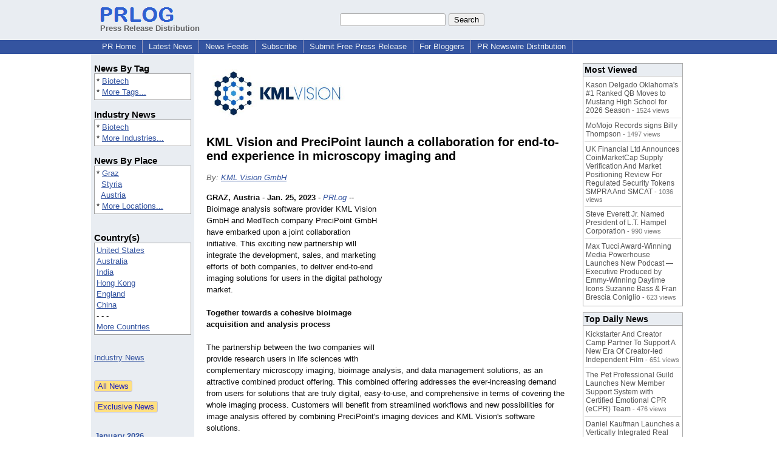

--- FILE ---
content_type: text/html; charset=utf-8
request_url: https://www.google.com/recaptcha/api2/aframe
body_size: 267
content:
<!DOCTYPE HTML><html><head><meta http-equiv="content-type" content="text/html; charset=UTF-8"></head><body><script nonce="orAb72izGgQ4Yw1cBzC8Hw">/** Anti-fraud and anti-abuse applications only. See google.com/recaptcha */ try{var clients={'sodar':'https://pagead2.googlesyndication.com/pagead/sodar?'};window.addEventListener("message",function(a){try{if(a.source===window.parent){var b=JSON.parse(a.data);var c=clients[b['id']];if(c){var d=document.createElement('img');d.src=c+b['params']+'&rc='+(localStorage.getItem("rc::a")?sessionStorage.getItem("rc::b"):"");window.document.body.appendChild(d);sessionStorage.setItem("rc::e",parseInt(sessionStorage.getItem("rc::e")||0)+1);localStorage.setItem("rc::h",'1769088216457');}}}catch(b){}});window.parent.postMessage("_grecaptcha_ready", "*");}catch(b){}</script></body></html>